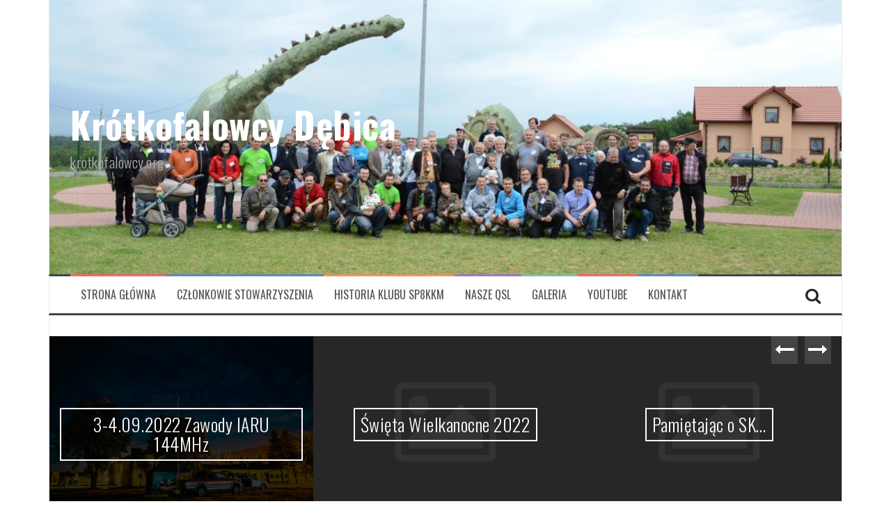

--- FILE ---
content_type: text/html; charset=UTF-8
request_url: https://krotkofalowcy.org/2014/10/
body_size: 13228
content:
<!DOCTYPE html>
<html lang="pl-PL">
<head>
<meta charset="UTF-8">
<meta name="viewport" content="width=device-width, initial-scale=1">
<link rel="profile" href="https://gmpg.org/xfn/11">
<link rel="pingback" href="">

<title>październik 2014 &#8211; Krótkofalowcy Dębica</title>
<meta name='robots' content='max-image-preview:large' />
<link rel='dns-prefetch' href='//fonts.googleapis.com' />
<link rel="alternate" type="application/rss+xml" title="Krótkofalowcy Dębica &raquo; Kanał z wpisami" href="https://krotkofalowcy.org/feed/" />
<link rel="alternate" type="application/rss+xml" title="Krótkofalowcy Dębica &raquo; Kanał z komentarzami" href="https://krotkofalowcy.org/comments/feed/" />
<script type="text/javascript">
window._wpemojiSettings = {"baseUrl":"https:\/\/s.w.org\/images\/core\/emoji\/14.0.0\/72x72\/","ext":".png","svgUrl":"https:\/\/s.w.org\/images\/core\/emoji\/14.0.0\/svg\/","svgExt":".svg","source":{"concatemoji":"https:\/\/krotkofalowcy.org\/wp-includes\/js\/wp-emoji-release.min.js?ver=6.2.8"}};
/*! This file is auto-generated */
!function(e,a,t){var n,r,o,i=a.createElement("canvas"),p=i.getContext&&i.getContext("2d");function s(e,t){p.clearRect(0,0,i.width,i.height),p.fillText(e,0,0);e=i.toDataURL();return p.clearRect(0,0,i.width,i.height),p.fillText(t,0,0),e===i.toDataURL()}function c(e){var t=a.createElement("script");t.src=e,t.defer=t.type="text/javascript",a.getElementsByTagName("head")[0].appendChild(t)}for(o=Array("flag","emoji"),t.supports={everything:!0,everythingExceptFlag:!0},r=0;r<o.length;r++)t.supports[o[r]]=function(e){if(p&&p.fillText)switch(p.textBaseline="top",p.font="600 32px Arial",e){case"flag":return s("\ud83c\udff3\ufe0f\u200d\u26a7\ufe0f","\ud83c\udff3\ufe0f\u200b\u26a7\ufe0f")?!1:!s("\ud83c\uddfa\ud83c\uddf3","\ud83c\uddfa\u200b\ud83c\uddf3")&&!s("\ud83c\udff4\udb40\udc67\udb40\udc62\udb40\udc65\udb40\udc6e\udb40\udc67\udb40\udc7f","\ud83c\udff4\u200b\udb40\udc67\u200b\udb40\udc62\u200b\udb40\udc65\u200b\udb40\udc6e\u200b\udb40\udc67\u200b\udb40\udc7f");case"emoji":return!s("\ud83e\udef1\ud83c\udffb\u200d\ud83e\udef2\ud83c\udfff","\ud83e\udef1\ud83c\udffb\u200b\ud83e\udef2\ud83c\udfff")}return!1}(o[r]),t.supports.everything=t.supports.everything&&t.supports[o[r]],"flag"!==o[r]&&(t.supports.everythingExceptFlag=t.supports.everythingExceptFlag&&t.supports[o[r]]);t.supports.everythingExceptFlag=t.supports.everythingExceptFlag&&!t.supports.flag,t.DOMReady=!1,t.readyCallback=function(){t.DOMReady=!0},t.supports.everything||(n=function(){t.readyCallback()},a.addEventListener?(a.addEventListener("DOMContentLoaded",n,!1),e.addEventListener("load",n,!1)):(e.attachEvent("onload",n),a.attachEvent("onreadystatechange",function(){"complete"===a.readyState&&t.readyCallback()})),(e=t.source||{}).concatemoji?c(e.concatemoji):e.wpemoji&&e.twemoji&&(c(e.twemoji),c(e.wpemoji)))}(window,document,window._wpemojiSettings);
</script>
<style type="text/css">
img.wp-smiley,
img.emoji {
	display: inline !important;
	border: none !important;
	box-shadow: none !important;
	height: 1em !important;
	width: 1em !important;
	margin: 0 0.07em !important;
	vertical-align: -0.1em !important;
	background: none !important;
	padding: 0 !important;
}
</style>
	<link rel='stylesheet' id='twb-open-sans-css' href='https://fonts.googleapis.com/css?family=Open+Sans%3A300%2C400%2C500%2C600%2C700%2C800&#038;display=swap&#038;ver=6.2.8' type='text/css' media='all' />
<link rel='stylesheet' id='twbbwg-global-css' href='https://krotkofalowcy.org/wp-content/plugins/photo-gallery/booster/assets/css/global.css?ver=1.0.0' type='text/css' media='all' />
<link rel='stylesheet' id='wp-block-library-css' href='https://krotkofalowcy.org/wp-includes/css/dist/block-library/style.min.css?ver=6.2.8' type='text/css' media='all' />
<style id='wp-block-library-inline-css' type='text/css'>
.has-text-align-justify{text-align:justify;}
</style>
<link rel='stylesheet' id='mediaelement-css' href='https://krotkofalowcy.org/wp-includes/js/mediaelement/mediaelementplayer-legacy.min.css?ver=4.2.17' type='text/css' media='all' />
<link rel='stylesheet' id='wp-mediaelement-css' href='https://krotkofalowcy.org/wp-includes/js/mediaelement/wp-mediaelement.min.css?ver=6.2.8' type='text/css' media='all' />
<link rel='stylesheet' id='classic-theme-styles-css' href='https://krotkofalowcy.org/wp-includes/css/classic-themes.min.css?ver=6.2.8' type='text/css' media='all' />
<style id='global-styles-inline-css' type='text/css'>
body{--wp--preset--color--black: #000000;--wp--preset--color--cyan-bluish-gray: #abb8c3;--wp--preset--color--white: #ffffff;--wp--preset--color--pale-pink: #f78da7;--wp--preset--color--vivid-red: #cf2e2e;--wp--preset--color--luminous-vivid-orange: #ff6900;--wp--preset--color--luminous-vivid-amber: #fcb900;--wp--preset--color--light-green-cyan: #7bdcb5;--wp--preset--color--vivid-green-cyan: #00d084;--wp--preset--color--pale-cyan-blue: #8ed1fc;--wp--preset--color--vivid-cyan-blue: #0693e3;--wp--preset--color--vivid-purple: #9b51e0;--wp--preset--gradient--vivid-cyan-blue-to-vivid-purple: linear-gradient(135deg,rgba(6,147,227,1) 0%,rgb(155,81,224) 100%);--wp--preset--gradient--light-green-cyan-to-vivid-green-cyan: linear-gradient(135deg,rgb(122,220,180) 0%,rgb(0,208,130) 100%);--wp--preset--gradient--luminous-vivid-amber-to-luminous-vivid-orange: linear-gradient(135deg,rgba(252,185,0,1) 0%,rgba(255,105,0,1) 100%);--wp--preset--gradient--luminous-vivid-orange-to-vivid-red: linear-gradient(135deg,rgba(255,105,0,1) 0%,rgb(207,46,46) 100%);--wp--preset--gradient--very-light-gray-to-cyan-bluish-gray: linear-gradient(135deg,rgb(238,238,238) 0%,rgb(169,184,195) 100%);--wp--preset--gradient--cool-to-warm-spectrum: linear-gradient(135deg,rgb(74,234,220) 0%,rgb(151,120,209) 20%,rgb(207,42,186) 40%,rgb(238,44,130) 60%,rgb(251,105,98) 80%,rgb(254,248,76) 100%);--wp--preset--gradient--blush-light-purple: linear-gradient(135deg,rgb(255,206,236) 0%,rgb(152,150,240) 100%);--wp--preset--gradient--blush-bordeaux: linear-gradient(135deg,rgb(254,205,165) 0%,rgb(254,45,45) 50%,rgb(107,0,62) 100%);--wp--preset--gradient--luminous-dusk: linear-gradient(135deg,rgb(255,203,112) 0%,rgb(199,81,192) 50%,rgb(65,88,208) 100%);--wp--preset--gradient--pale-ocean: linear-gradient(135deg,rgb(255,245,203) 0%,rgb(182,227,212) 50%,rgb(51,167,181) 100%);--wp--preset--gradient--electric-grass: linear-gradient(135deg,rgb(202,248,128) 0%,rgb(113,206,126) 100%);--wp--preset--gradient--midnight: linear-gradient(135deg,rgb(2,3,129) 0%,rgb(40,116,252) 100%);--wp--preset--duotone--dark-grayscale: url('#wp-duotone-dark-grayscale');--wp--preset--duotone--grayscale: url('#wp-duotone-grayscale');--wp--preset--duotone--purple-yellow: url('#wp-duotone-purple-yellow');--wp--preset--duotone--blue-red: url('#wp-duotone-blue-red');--wp--preset--duotone--midnight: url('#wp-duotone-midnight');--wp--preset--duotone--magenta-yellow: url('#wp-duotone-magenta-yellow');--wp--preset--duotone--purple-green: url('#wp-duotone-purple-green');--wp--preset--duotone--blue-orange: url('#wp-duotone-blue-orange');--wp--preset--font-size--small: 13px;--wp--preset--font-size--medium: 20px;--wp--preset--font-size--large: 36px;--wp--preset--font-size--x-large: 42px;--wp--preset--spacing--20: 0.44rem;--wp--preset--spacing--30: 0.67rem;--wp--preset--spacing--40: 1rem;--wp--preset--spacing--50: 1.5rem;--wp--preset--spacing--60: 2.25rem;--wp--preset--spacing--70: 3.38rem;--wp--preset--spacing--80: 5.06rem;--wp--preset--shadow--natural: 6px 6px 9px rgba(0, 0, 0, 0.2);--wp--preset--shadow--deep: 12px 12px 50px rgba(0, 0, 0, 0.4);--wp--preset--shadow--sharp: 6px 6px 0px rgba(0, 0, 0, 0.2);--wp--preset--shadow--outlined: 6px 6px 0px -3px rgba(255, 255, 255, 1), 6px 6px rgba(0, 0, 0, 1);--wp--preset--shadow--crisp: 6px 6px 0px rgba(0, 0, 0, 1);}:where(.is-layout-flex){gap: 0.5em;}body .is-layout-flow > .alignleft{float: left;margin-inline-start: 0;margin-inline-end: 2em;}body .is-layout-flow > .alignright{float: right;margin-inline-start: 2em;margin-inline-end: 0;}body .is-layout-flow > .aligncenter{margin-left: auto !important;margin-right: auto !important;}body .is-layout-constrained > .alignleft{float: left;margin-inline-start: 0;margin-inline-end: 2em;}body .is-layout-constrained > .alignright{float: right;margin-inline-start: 2em;margin-inline-end: 0;}body .is-layout-constrained > .aligncenter{margin-left: auto !important;margin-right: auto !important;}body .is-layout-constrained > :where(:not(.alignleft):not(.alignright):not(.alignfull)){max-width: var(--wp--style--global--content-size);margin-left: auto !important;margin-right: auto !important;}body .is-layout-constrained > .alignwide{max-width: var(--wp--style--global--wide-size);}body .is-layout-flex{display: flex;}body .is-layout-flex{flex-wrap: wrap;align-items: center;}body .is-layout-flex > *{margin: 0;}:where(.wp-block-columns.is-layout-flex){gap: 2em;}.has-black-color{color: var(--wp--preset--color--black) !important;}.has-cyan-bluish-gray-color{color: var(--wp--preset--color--cyan-bluish-gray) !important;}.has-white-color{color: var(--wp--preset--color--white) !important;}.has-pale-pink-color{color: var(--wp--preset--color--pale-pink) !important;}.has-vivid-red-color{color: var(--wp--preset--color--vivid-red) !important;}.has-luminous-vivid-orange-color{color: var(--wp--preset--color--luminous-vivid-orange) !important;}.has-luminous-vivid-amber-color{color: var(--wp--preset--color--luminous-vivid-amber) !important;}.has-light-green-cyan-color{color: var(--wp--preset--color--light-green-cyan) !important;}.has-vivid-green-cyan-color{color: var(--wp--preset--color--vivid-green-cyan) !important;}.has-pale-cyan-blue-color{color: var(--wp--preset--color--pale-cyan-blue) !important;}.has-vivid-cyan-blue-color{color: var(--wp--preset--color--vivid-cyan-blue) !important;}.has-vivid-purple-color{color: var(--wp--preset--color--vivid-purple) !important;}.has-black-background-color{background-color: var(--wp--preset--color--black) !important;}.has-cyan-bluish-gray-background-color{background-color: var(--wp--preset--color--cyan-bluish-gray) !important;}.has-white-background-color{background-color: var(--wp--preset--color--white) !important;}.has-pale-pink-background-color{background-color: var(--wp--preset--color--pale-pink) !important;}.has-vivid-red-background-color{background-color: var(--wp--preset--color--vivid-red) !important;}.has-luminous-vivid-orange-background-color{background-color: var(--wp--preset--color--luminous-vivid-orange) !important;}.has-luminous-vivid-amber-background-color{background-color: var(--wp--preset--color--luminous-vivid-amber) !important;}.has-light-green-cyan-background-color{background-color: var(--wp--preset--color--light-green-cyan) !important;}.has-vivid-green-cyan-background-color{background-color: var(--wp--preset--color--vivid-green-cyan) !important;}.has-pale-cyan-blue-background-color{background-color: var(--wp--preset--color--pale-cyan-blue) !important;}.has-vivid-cyan-blue-background-color{background-color: var(--wp--preset--color--vivid-cyan-blue) !important;}.has-vivid-purple-background-color{background-color: var(--wp--preset--color--vivid-purple) !important;}.has-black-border-color{border-color: var(--wp--preset--color--black) !important;}.has-cyan-bluish-gray-border-color{border-color: var(--wp--preset--color--cyan-bluish-gray) !important;}.has-white-border-color{border-color: var(--wp--preset--color--white) !important;}.has-pale-pink-border-color{border-color: var(--wp--preset--color--pale-pink) !important;}.has-vivid-red-border-color{border-color: var(--wp--preset--color--vivid-red) !important;}.has-luminous-vivid-orange-border-color{border-color: var(--wp--preset--color--luminous-vivid-orange) !important;}.has-luminous-vivid-amber-border-color{border-color: var(--wp--preset--color--luminous-vivid-amber) !important;}.has-light-green-cyan-border-color{border-color: var(--wp--preset--color--light-green-cyan) !important;}.has-vivid-green-cyan-border-color{border-color: var(--wp--preset--color--vivid-green-cyan) !important;}.has-pale-cyan-blue-border-color{border-color: var(--wp--preset--color--pale-cyan-blue) !important;}.has-vivid-cyan-blue-border-color{border-color: var(--wp--preset--color--vivid-cyan-blue) !important;}.has-vivid-purple-border-color{border-color: var(--wp--preset--color--vivid-purple) !important;}.has-vivid-cyan-blue-to-vivid-purple-gradient-background{background: var(--wp--preset--gradient--vivid-cyan-blue-to-vivid-purple) !important;}.has-light-green-cyan-to-vivid-green-cyan-gradient-background{background: var(--wp--preset--gradient--light-green-cyan-to-vivid-green-cyan) !important;}.has-luminous-vivid-amber-to-luminous-vivid-orange-gradient-background{background: var(--wp--preset--gradient--luminous-vivid-amber-to-luminous-vivid-orange) !important;}.has-luminous-vivid-orange-to-vivid-red-gradient-background{background: var(--wp--preset--gradient--luminous-vivid-orange-to-vivid-red) !important;}.has-very-light-gray-to-cyan-bluish-gray-gradient-background{background: var(--wp--preset--gradient--very-light-gray-to-cyan-bluish-gray) !important;}.has-cool-to-warm-spectrum-gradient-background{background: var(--wp--preset--gradient--cool-to-warm-spectrum) !important;}.has-blush-light-purple-gradient-background{background: var(--wp--preset--gradient--blush-light-purple) !important;}.has-blush-bordeaux-gradient-background{background: var(--wp--preset--gradient--blush-bordeaux) !important;}.has-luminous-dusk-gradient-background{background: var(--wp--preset--gradient--luminous-dusk) !important;}.has-pale-ocean-gradient-background{background: var(--wp--preset--gradient--pale-ocean) !important;}.has-electric-grass-gradient-background{background: var(--wp--preset--gradient--electric-grass) !important;}.has-midnight-gradient-background{background: var(--wp--preset--gradient--midnight) !important;}.has-small-font-size{font-size: var(--wp--preset--font-size--small) !important;}.has-medium-font-size{font-size: var(--wp--preset--font-size--medium) !important;}.has-large-font-size{font-size: var(--wp--preset--font-size--large) !important;}.has-x-large-font-size{font-size: var(--wp--preset--font-size--x-large) !important;}
.wp-block-navigation a:where(:not(.wp-element-button)){color: inherit;}
:where(.wp-block-columns.is-layout-flex){gap: 2em;}
.wp-block-pullquote{font-size: 1.5em;line-height: 1.6;}
</style>
<link rel='stylesheet' id='cf-christmasification-css' href='https://krotkofalowcy.org/wp-content/plugins/christmasify/public/css/cf-christmasification-public.min.css?ver=1.0.7' type='text/css' media='all' />
<link rel='stylesheet' id='bwg_fonts-css' href='https://krotkofalowcy.org/wp-content/plugins/photo-gallery/css/bwg-fonts/fonts.css?ver=0.0.1' type='text/css' media='all' />
<link rel='stylesheet' id='sumoselect-css' href='https://krotkofalowcy.org/wp-content/plugins/photo-gallery/css/sumoselect.min.css?ver=3.4.6' type='text/css' media='all' />
<link rel='stylesheet' id='mCustomScrollbar-css' href='https://krotkofalowcy.org/wp-content/plugins/photo-gallery/css/jquery.mCustomScrollbar.min.css?ver=3.1.5' type='text/css' media='all' />
<link rel='stylesheet' id='bwg_googlefonts-css' href='https://fonts.googleapis.com/css?family=Ubuntu&#038;subset=greek,latin,greek-ext,vietnamese,cyrillic-ext,latin-ext,cyrillic' type='text/css' media='all' />
<link rel='stylesheet' id='bwg_frontend-css' href='https://krotkofalowcy.org/wp-content/plugins/photo-gallery/css/styles.min.css?ver=1.8.29' type='text/css' media='all' />
<link rel='stylesheet' id='flymag-bootstrap-css' href='https://krotkofalowcy.org/wp-content/themes/flymag/bootstrap/css/bootstrap.min.css?ver=1' type='text/css' media='all' />
<link rel='stylesheet' id='flymag-body-fonts-css' href='//fonts.googleapis.com/css?family=Roboto%3A400%2C400italic%2C700%2C700italic&#038;ver=6.2.8' type='text/css' media='all' />
<link rel='stylesheet' id='flymag-headings-fonts-css' href='//fonts.googleapis.com/css?family=Oswald%3A400%2C300%2C700&#038;ver=6.2.8' type='text/css' media='all' />
<link rel='stylesheet' id='flymag-style-css' href='https://krotkofalowcy.org/wp-content/themes/flymag/style.css?ver=6.2.8' type='text/css' media='all' />
<style id='flymag-style-inline-css' type='text/css'>
.social-navigation li:hover > a::before, a, a:hover, a:focus, a:active { color:}
.custom-menu-item-1:hover, .custom-menu-item-1 .sub-menu, .ticker-info, button, .button, input[type="button"], input[type="reset"], input[type="submit"] { background-color:}
.custom-menu-item-1 { border-color:}
.custom-menu-item-2:hover, .custom-menu-item-2 .sub-menu { background-color:}
.custom-menu-item-2 { border-color:}
.custom-menu-item-3:hover, .custom-menu-item-3 .sub-menu { background-color:}
.custom-menu-item-3 { border-color:}
.custom-menu-item-4:hover, .custom-menu-item-4 .sub-menu { background-color:}
.custom-menu-item-4 { border-color:}
.custom-menu-item-0:hover, .custom-menu-item-0 .sub-menu { background-color:}
.custom-menu-item-0 { border-color:}
.site-branding { background-color:}
.news-ticker { background-color:}
.site-title a, .site-title a:hover { color:#ffffff}
.site-description { color:}
.main-navigation { background-color:}
.main-navigation a, .main-navigation li::before { color:}
body { color:}
.widget-area .widget, .widget-area .widget a { color:}
.site-footer, .footer-widget-area { background-color:}
.site-branding { padding:150px 30px; }
.site-logo { max-width:200px; }

</style>
<link rel='stylesheet' id='flymag-font-awesome-css' href='https://krotkofalowcy.org/wp-content/themes/flymag/fonts/font-awesome.min.css?ver=6.2.8' type='text/css' media='all' />
<link rel='stylesheet' id='tablepress-default-css' href='https://krotkofalowcy.org/wp-content/plugins/tablepress/css/build/default.css?ver=2.0.4' type='text/css' media='all' />
<link rel='stylesheet' id='jetpack_css-css' href='https://krotkofalowcy.org/wp-content/plugins/jetpack/css/jetpack.css?ver=11.7.3' type='text/css' media='all' />
<script type='text/javascript' src='https://krotkofalowcy.org/wp-includes/js/jquery/jquery.min.js?ver=3.6.4' id='jquery-core-js'></script>
<script type='text/javascript' src='https://krotkofalowcy.org/wp-includes/js/jquery/jquery-migrate.min.js?ver=3.4.0' id='jquery-migrate-js'></script>
<script type='text/javascript' src='https://krotkofalowcy.org/wp-content/plugins/photo-gallery/booster/assets/js/circle-progress.js?ver=1.2.2' id='twbbwg-circle-js'></script>
<script type='text/javascript' id='twbbwg-global-js-extra'>
/* <![CDATA[ */
var twb = {"nonce":"9d6e061815","ajax_url":"https:\/\/krotkofalowcy.org\/wp-admin\/admin-ajax.php","plugin_url":"https:\/\/krotkofalowcy.org\/wp-content\/plugins\/photo-gallery\/booster","href":"https:\/\/krotkofalowcy.org\/wp-admin\/admin.php?page=twbbwg_photo-gallery"};
var twb = {"nonce":"9d6e061815","ajax_url":"https:\/\/krotkofalowcy.org\/wp-admin\/admin-ajax.php","plugin_url":"https:\/\/krotkofalowcy.org\/wp-content\/plugins\/photo-gallery\/booster","href":"https:\/\/krotkofalowcy.org\/wp-admin\/admin.php?page=twbbwg_photo-gallery"};
/* ]]> */
</script>
<script type='text/javascript' src='https://krotkofalowcy.org/wp-content/plugins/photo-gallery/booster/assets/js/global.js?ver=1.0.0' id='twbbwg-global-js'></script>
<script type='text/javascript' src='https://krotkofalowcy.org/wp-content/plugins/photo-gallery/js/jquery.sumoselect.min.js?ver=3.4.6' id='sumoselect-js'></script>
<script type='text/javascript' src='https://krotkofalowcy.org/wp-content/plugins/photo-gallery/js/tocca.min.js?ver=2.0.9' id='bwg_mobile-js'></script>
<script type='text/javascript' src='https://krotkofalowcy.org/wp-content/plugins/photo-gallery/js/jquery.mCustomScrollbar.concat.min.js?ver=3.1.5' id='mCustomScrollbar-js'></script>
<script type='text/javascript' src='https://krotkofalowcy.org/wp-content/plugins/photo-gallery/js/jquery.fullscreen.min.js?ver=0.6.0' id='jquery-fullscreen-js'></script>
<script type='text/javascript' id='bwg_frontend-js-extra'>
/* <![CDATA[ */
var bwg_objectsL10n = {"bwg_field_required":"field is required.","bwg_mail_validation":"To nie jest prawid\u0142owy adres e-mail. ","bwg_search_result":"Nie ma \u017cadnych zdj\u0119\u0107 pasuj\u0105cych do wyszukiwania.","bwg_select_tag":"Select Tag","bwg_order_by":"Order By","bwg_search":"Szukaj","bwg_show_ecommerce":"Poka\u017c sklep","bwg_hide_ecommerce":"Ukryj sklep","bwg_show_comments":"Poka\u017c komentarze","bwg_hide_comments":"Ukryj komentarze","bwg_restore":"Przywr\u00f3\u0107","bwg_maximize":"Maksymalizacji","bwg_fullscreen":"Pe\u0142ny ekran","bwg_exit_fullscreen":"Zamknij tryb pe\u0142noekranowy","bwg_search_tag":"SEARCH...","bwg_tag_no_match":"No tags found","bwg_all_tags_selected":"All tags selected","bwg_tags_selected":"tags selected","play":"Odtw\u00f3rz","pause":"Pauza","is_pro":"","bwg_play":"Odtw\u00f3rz","bwg_pause":"Pauza","bwg_hide_info":"Ukryj informacje","bwg_show_info":"Poka\u017c informacje","bwg_hide_rating":"Ukryj oceni\u0142","bwg_show_rating":"Poka\u017c ocen\u0119","ok":"Ok","cancel":"Anuluj","select_all":"Wybierz wszystkie","lazy_load":"0","lazy_loader":"https:\/\/krotkofalowcy.org\/wp-content\/plugins\/photo-gallery\/images\/ajax_loader.png","front_ajax":"0","bwg_tag_see_all":"see all tags","bwg_tag_see_less":"see less tags"};
/* ]]> */
</script>
<script type='text/javascript' src='https://krotkofalowcy.org/wp-content/plugins/photo-gallery/js/scripts.min.js?ver=1.8.29' id='bwg_frontend-js'></script>
<script type='text/javascript' src='https://krotkofalowcy.org/wp-content/themes/flymag/js/jquery.fitvids.js?ver=1' id='flymag-fitvids-js'></script>
<script type='text/javascript' src='https://krotkofalowcy.org/wp-content/themes/flymag/js/jquery.slicknav.min.js?ver=1' id='flymag-slicknav-js'></script>
<script type='text/javascript' src='https://krotkofalowcy.org/wp-content/themes/flymag/js/jquery.easy-ticker.min.js?ver=1' id='flymag-ticker-js'></script>
<script type='text/javascript' src='https://krotkofalowcy.org/wp-content/themes/flymag/js/wow.min.js?ver=1' id='flymag-animations-js'></script>
<script type='text/javascript' src='https://krotkofalowcy.org/wp-content/themes/flymag/js/scripts.js?ver=1' id='flymag-scripts-js'></script>
<script type='text/javascript' src='https://krotkofalowcy.org/wp-content/themes/flymag/js/owl.carousel.min.js?ver=1' id='flymag-owl-script-js'></script>
<script type='text/javascript' id='flymag-slider-init-js-extra'>
/* <![CDATA[ */
var sliderOptions = {"slideshowspeed":"8000"};
/* ]]> */
</script>
<script type='text/javascript' src='https://krotkofalowcy.org/wp-content/themes/flymag/js/slider-init.js?ver=1' id='flymag-slider-init-js'></script>
<link rel="https://api.w.org/" href="https://krotkofalowcy.org/wp-json/" /><meta name="generator" content="WordPress 6.2.8" />
<!-- Enter your scripts here -->	<style>img#wpstats{display:none}</style>
		<!-- Analytics by WP Statistics v14.10.2 - https://wp-statistics.com/ -->
<!--[if lt IE 9]>
<script src="https://krotkofalowcy.org/wp-content/themes/flymag/js/html5shiv.js"></script>
<![endif]-->

			<style type="text/css">
				.site-branding {
					background: url(https://krotkofalowcy.org/wp-content/uploads/2018/11/cropped-DSC_0856-1.jpg) no-repeat;
					background-position: center;
					background-size: cover;
				}
			</style>
		<style type="text/css" id="custom-background-css">
body.custom-background { background-color: #ffffff; }
</style>
	<link rel="icon" href="https://krotkofalowcy.org/wp-content/uploads/2018/03/cropped-logo-1-32x32.jpg" sizes="32x32" />
<link rel="icon" href="https://krotkofalowcy.org/wp-content/uploads/2018/03/cropped-logo-1-192x192.jpg" sizes="192x192" />
<link rel="apple-touch-icon" href="https://krotkofalowcy.org/wp-content/uploads/2018/03/cropped-logo-1-180x180.jpg" />
<meta name="msapplication-TileImage" content="https://krotkofalowcy.org/wp-content/uploads/2018/03/cropped-logo-1-270x270.jpg" />
</head>

<body data-rsssl=1 class="archive date custom-background group-blog">
<div id="page" class="hfeed site">
	<a class="skip-link screen-reader-text" href="#content">Przeskocz do treści</a>

	
	<header id="masthead" class="site-header container clearfix" role="banner">
		<div class="site-branding clearfix">
							<h1 class="site-title"><a href="https://krotkofalowcy.org/" rel="home">Krótkofalowcy Dębica</a></h1>
				<h2 class="site-description">krotkofalowcy.org</h2>
					</div>
		<nav id="site-navigation" class="main-navigation" role="navigation">
			<div class="menu-menu-glowne-container"><ul id="menu-menu-glowne" class="menu"><li id="menu-item-49" class="menu-item menu-item-type-custom menu-item-object-custom menu-item-home menu-item-49 custom-menu-item-1"><a href="https://krotkofalowcy.org">Strona Główna</a></li>
<li id="menu-item-141" class="menu-item menu-item-type-post_type menu-item-object-page menu-item-141 custom-menu-item-2"><a href="https://krotkofalowcy.org/czlonkowie-stowarzyszenia/">Członkowie Stowarzyszenia</a></li>
<li id="menu-item-142" class="menu-item menu-item-type-post_type menu-item-object-page menu-item-142 custom-menu-item-3"><a href="https://krotkofalowcy.org/historia-klubu-sp8kkm/">Historia klubu SP8KKM</a></li>
<li id="menu-item-562" class="menu-item menu-item-type-post_type menu-item-object-page menu-item-562 custom-menu-item-4"><a href="https://krotkofalowcy.org/nasze-qsl/">Nasze QSL</a></li>
<li id="menu-item-44" class="menu-item menu-item-type-post_type menu-item-object-page menu-item-44 custom-menu-item-0"><a href="https://krotkofalowcy.org/galeria/">Galeria</a></li>
<li id="menu-item-1066" class="menu-item menu-item-type-post_type menu-item-object-page menu-item-1066 custom-menu-item-1"><a href="https://krotkofalowcy.org/youtube/">YouTube</a></li>
<li id="menu-item-47" class="menu-item menu-item-type-post_type menu-item-object-page menu-item-47 custom-menu-item-2"><a href="https://krotkofalowcy.org/kontakt/">Kontakt</a></li>
</ul></div>			<span class="search-toggle"><i class="fa fa-search"></i></span>
			
<div class="search-wrapper">
	<form role="search" method="get" class="flymag-search-form" action="https://krotkofalowcy.org/">
		<span class="search-close"><i class="fa fa-times"></i></span>
		<label>
			<span class="screen-reader-text">Szukaj:</span>
			<input type="search" class="search-field" placeholder="Wpisz i naciśnij enter" value="" name="s" title="Szukaj:" />
		</label>
	</form>
</div>
	
		</nav><!-- #site-navigation -->
		<nav class="mobile-nav"></nav>
	</header><!-- #masthead -->

	<div id="content" class="site-content container clearfix">
				<div class="fly-slider slider-loader">
		<div class="featured-inner clearfix">
			<div class="slider-inner">
									<div class="slide">
							<span class="carousel-overlay"></span>
							<a href="https://krotkofalowcy.org/2022/09/10/3-4-09-2022-zawody-iaru-144mhz/">
															<img width="600" height="400" src="https://krotkofalowcy.org/wp-content/uploads/2022/09/AQO04710-600x400.jpg" class="attachment-carousel-thumb size-carousel-thumb wp-post-image" alt="" decoding="async" loading="lazy" srcset="https://krotkofalowcy.org/wp-content/uploads/2022/09/AQO04710-600x400.jpg 600w, https://krotkofalowcy.org/wp-content/uploads/2022/09/AQO04710-300x200.jpg 300w, https://krotkofalowcy.org/wp-content/uploads/2022/09/AQO04710-1024x683.jpg 1024w, https://krotkofalowcy.org/wp-content/uploads/2022/09/AQO04710-768x512.jpg 768w, https://krotkofalowcy.org/wp-content/uploads/2022/09/AQO04710-1536x1024.jpg 1536w, https://krotkofalowcy.org/wp-content/uploads/2022/09/AQO04710-2048x1365.jpg 2048w, https://krotkofalowcy.org/wp-content/uploads/2022/09/AQO04710-820x547.jpg 820w" sizes="(max-width: 600px) 100vw, 600px" />														</a>
							<h1 class="slide-title"><a href="https://krotkofalowcy.org/2022/09/10/3-4-09-2022-zawody-iaru-144mhz/" rel="bookmark">3-4.09.2022 Zawody IARU 144MHz</a></h1>							<span class="slide-link"><a href="https://krotkofalowcy.org/2022/09/10/3-4-09-2022-zawody-iaru-144mhz/"><i class="fa fa-long-arrow-right"></i></a></span>
						</div>
											<div class="slide">
							<span class="carousel-overlay"></span>
							<a href="https://krotkofalowcy.org/2022/04/16/swieta-wielkanocne-2022/">
															<img src="https://krotkofalowcy.org/wp-content/themes/flymag/images/placeholder.png"/>														</a>
							<h1 class="slide-title"><a href="https://krotkofalowcy.org/2022/04/16/swieta-wielkanocne-2022/" rel="bookmark">Święta Wielkanocne 2022</a></h1>							<span class="slide-link"><a href="https://krotkofalowcy.org/2022/04/16/swieta-wielkanocne-2022/"><i class="fa fa-long-arrow-right"></i></a></span>
						</div>
											<div class="slide">
							<span class="carousel-overlay"></span>
							<a href="https://krotkofalowcy.org/2021/10/28/pamietajac-o-sk/">
															<img src="https://krotkofalowcy.org/wp-content/themes/flymag/images/placeholder.png"/>														</a>
							<h1 class="slide-title"><a href="https://krotkofalowcy.org/2021/10/28/pamietajac-o-sk/" rel="bookmark">Pamiętając o SK&#8230;</a></h1>							<span class="slide-link"><a href="https://krotkofalowcy.org/2021/10/28/pamietajac-o-sk/"><i class="fa fa-long-arrow-right"></i></a></span>
						</div>
											<div class="slide">
							<span class="carousel-overlay"></span>
							<a href="https://krotkofalowcy.org/2021/10/26/sp8kde-w-eterze/">
															<img width="600" height="400" src="https://krotkofalowcy.org/wp-content/uploads/2021/10/247536535_5047785881917836_2621125955122756645_n-600x400.jpg" class="attachment-carousel-thumb size-carousel-thumb wp-post-image" alt="" decoding="async" loading="lazy" />														</a>
							<h1 class="slide-title"><a href="https://krotkofalowcy.org/2021/10/26/sp8kde-w-eterze/" rel="bookmark">SP8KDE w eterze&#8230;</a></h1>							<span class="slide-link"><a href="https://krotkofalowcy.org/2021/10/26/sp8kde-w-eterze/"><i class="fa fa-long-arrow-right"></i></a></span>
						</div>
											<div class="slide">
							<span class="carousel-overlay"></span>
							<a href="https://krotkofalowcy.org/2021/10/19/dzien-lacznosciowca-2021/">
															<img width="600" height="400" src="https://krotkofalowcy.org/wp-content/uploads/2021/10/AJK00970-600x400.jpg" class="attachment-carousel-thumb size-carousel-thumb wp-post-image" alt="" decoding="async" loading="lazy" />														</a>
							<h1 class="slide-title"><a href="https://krotkofalowcy.org/2021/10/19/dzien-lacznosciowca-2021/" rel="bookmark">Dzień Łącznościowca 2021</a></h1>							<span class="slide-link"><a href="https://krotkofalowcy.org/2021/10/19/dzien-lacznosciowca-2021/"><i class="fa fa-long-arrow-right"></i></a></span>
						</div>
											<div class="slide">
							<span class="carousel-overlay"></span>
							<a href="https://krotkofalowcy.org/2021/09/30/zawody-malego-powstanca-2021/">
															<img width="600" height="400" src="https://krotkofalowcy.org/wp-content/uploads/2021/09/AJK00519-600x400.jpg" class="attachment-carousel-thumb size-carousel-thumb wp-post-image" alt="" decoding="async" loading="lazy" srcset="https://krotkofalowcy.org/wp-content/uploads/2021/09/AJK00519-600x400.jpg 600w, https://krotkofalowcy.org/wp-content/uploads/2021/09/AJK00519-300x200.jpg 300w, https://krotkofalowcy.org/wp-content/uploads/2021/09/AJK00519-1024x683.jpg 1024w, https://krotkofalowcy.org/wp-content/uploads/2021/09/AJK00519-768x512.jpg 768w, https://krotkofalowcy.org/wp-content/uploads/2021/09/AJK00519-1536x1024.jpg 1536w, https://krotkofalowcy.org/wp-content/uploads/2021/09/AJK00519-2048x1365.jpg 2048w, https://krotkofalowcy.org/wp-content/uploads/2021/09/AJK00519-820x547.jpg 820w" sizes="(max-width: 600px) 100vw, 600px" />														</a>
							<h1 class="slide-title"><a href="https://krotkofalowcy.org/2021/09/30/zawody-malego-powstanca-2021/" rel="bookmark">Zawody Małego Powstańca 2021</a></h1>							<span class="slide-link"><a href="https://krotkofalowcy.org/2021/09/30/zawody-malego-powstanca-2021/"><i class="fa fa-long-arrow-right"></i></a></span>
						</div>
											<div class="slide">
							<span class="carousel-overlay"></span>
							<a href="https://krotkofalowcy.org/2021/08/23/kamykowe-wici-i-lampa-lukasiewicza/">
															<img width="600" height="400" src="https://krotkofalowcy.org/wp-content/uploads/2021/08/AJK09423-600x400.jpg" class="attachment-carousel-thumb size-carousel-thumb wp-post-image" alt="" decoding="async" loading="lazy" />														</a>
							<h1 class="slide-title"><a href="https://krotkofalowcy.org/2021/08/23/kamykowe-wici-i-lampa-lukasiewicza/" rel="bookmark">Kamykowe wici i Lampa Łukasiewicza</a></h1>							<span class="slide-link"><a href="https://krotkofalowcy.org/2021/08/23/kamykowe-wici-i-lampa-lukasiewicza/"><i class="fa fa-long-arrow-right"></i></a></span>
						</div>
											<div class="slide">
							<span class="carousel-overlay"></span>
							<a href="https://krotkofalowcy.org/2021/08/16/wojskowy-weekend/">
															<img width="600" height="400" src="https://krotkofalowcy.org/wp-content/uploads/2021/08/AJK09158-600x400.jpg" class="attachment-carousel-thumb size-carousel-thumb wp-post-image" alt="" decoding="async" loading="lazy" srcset="https://krotkofalowcy.org/wp-content/uploads/2021/08/AJK09158-600x400.jpg 600w, https://krotkofalowcy.org/wp-content/uploads/2021/08/AJK09158-300x200.jpg 300w, https://krotkofalowcy.org/wp-content/uploads/2021/08/AJK09158-1024x683.jpg 1024w, https://krotkofalowcy.org/wp-content/uploads/2021/08/AJK09158-768x512.jpg 768w, https://krotkofalowcy.org/wp-content/uploads/2021/08/AJK09158-1536x1024.jpg 1536w, https://krotkofalowcy.org/wp-content/uploads/2021/08/AJK09158-2048x1365.jpg 2048w, https://krotkofalowcy.org/wp-content/uploads/2021/08/AJK09158-820x547.jpg 820w" sizes="(max-width: 600px) 100vw, 600px" />														</a>
							<h1 class="slide-title"><a href="https://krotkofalowcy.org/2021/08/16/wojskowy-weekend/" rel="bookmark">Wojskowy weekend &#8230;</a></h1>							<span class="slide-link"><a href="https://krotkofalowcy.org/2021/08/16/wojskowy-weekend/"><i class="fa fa-long-arrow-right"></i></a></span>
						</div>
											<div class="slide">
							<span class="carousel-overlay"></span>
							<a href="https://krotkofalowcy.org/2021/08/09/zawody-letnie-im-sp6lb-2021/">
															<img width="600" height="400" src="https://krotkofalowcy.org/wp-content/uploads/2021/08/AJK08583-600x400.jpg" class="attachment-carousel-thumb size-carousel-thumb wp-post-image" alt="" decoding="async" loading="lazy" />														</a>
							<h1 class="slide-title"><a href="https://krotkofalowcy.org/2021/08/09/zawody-letnie-im-sp6lb-2021/" rel="bookmark">Zawody Letnie im. SP6LB 2021</a></h1>							<span class="slide-link"><a href="https://krotkofalowcy.org/2021/08/09/zawody-letnie-im-sp6lb-2021/"><i class="fa fa-long-arrow-right"></i></a></span>
						</div>
											<div class="slide">
							<span class="carousel-overlay"></span>
							<a href="https://krotkofalowcy.org/2021/06/23/cq-cq-zawody-tarnowskie/">
															<img width="600" height="400" src="https://krotkofalowcy.org/wp-content/uploads/2021/06/202588195_4662276590468769_1083152785168739913_n-600x400.jpg" class="attachment-carousel-thumb size-carousel-thumb wp-post-image" alt="antena" decoding="async" loading="lazy" />														</a>
							<h1 class="slide-title"><a href="https://krotkofalowcy.org/2021/06/23/cq-cq-zawody-tarnowskie/" rel="bookmark">CQ, CQ Zawody Tarnowskie&#8230;</a></h1>							<span class="slide-link"><a href="https://krotkofalowcy.org/2021/06/23/cq-cq-zawody-tarnowskie/"><i class="fa fa-long-arrow-right"></i></a></span>
						</div>
											<div class="slide">
							<span class="carousel-overlay"></span>
							<a href="https://krotkofalowcy.org/2021/04/03/wielkanoc-2021/">
															<img src="https://krotkofalowcy.org/wp-content/themes/flymag/images/placeholder.png"/>														</a>
							<h1 class="slide-title"><a href="https://krotkofalowcy.org/2021/04/03/wielkanoc-2021/" rel="bookmark">Wielkanoc 2021</a></h1>							<span class="slide-link"><a href="https://krotkofalowcy.org/2021/04/03/wielkanoc-2021/"><i class="fa fa-long-arrow-right"></i></a></span>
						</div>
											<div class="slide">
							<span class="carousel-overlay"></span>
							<a href="https://krotkofalowcy.org/2020/12/23/zyczenia-swiateczno-noworoczne/">
															<img src="https://krotkofalowcy.org/wp-content/themes/flymag/images/placeholder.png"/>														</a>
							<h1 class="slide-title"><a href="https://krotkofalowcy.org/2020/12/23/zyczenia-swiateczno-noworoczne/" rel="bookmark">Życzenia świąteczno &#8211; noworoczne</a></h1>							<span class="slide-link"><a href="https://krotkofalowcy.org/2020/12/23/zyczenia-swiateczno-noworoczne/"><i class="fa fa-long-arrow-right"></i></a></span>
						</div>
								</div>
		</div>
			</div>
				
		
	<div id="primary" class="content-area ">
		<main id="main" class="site-main" role="main">

		
			<header class="page-header">
				<h1 class="page-title">Miesiąc: <span>październik 2014</span></h1>			</header><!-- .page-header -->

						<div class="home-wrapper ">
			
				
<article id="post-1116" class="clearfix post-1116 post type-post status-publish format-standard has-post-thumbnail hentry category-stara-strona tag-wpisy-z-starej-strony">

			<div class="entry-thumb col-md-4">
			<a href="https://krotkofalowcy.org/2014/10/08/cwiczenia-paclr/" title="Ćwiczenia PACŁR" >
				<img width="800" height="600" src="https://krotkofalowcy.org/wp-content/uploads/2021/11/2014-10-04-14.23.04.jpg" class="attachment-entry-thumb size-entry-thumb wp-post-image" alt="" decoding="async" srcset="https://krotkofalowcy.org/wp-content/uploads/2021/11/2014-10-04-14.23.04.jpg 800w, https://krotkofalowcy.org/wp-content/uploads/2021/11/2014-10-04-14.23.04-300x225.jpg 300w, https://krotkofalowcy.org/wp-content/uploads/2021/11/2014-10-04-14.23.04-768x576.jpg 768w" sizes="(max-width: 800px) 100vw, 800px" />			</a>			
		</div>
			
	<div class="post-wrapper col-md-8">
		<header class="entry-header">
			<h1 class="entry-title"><a href="https://krotkofalowcy.org/2014/10/08/cwiczenia-paclr/" rel="bookmark">Ćwiczenia PACŁR</a></h1>
						<div class="entry-meta">
				<span class="posted-on"><i class="fa fa-calendar"></i> <a href="https://krotkofalowcy.org/2014/10/08/cwiczenia-paclr/" rel="bookmark"><time class="entry-date published" datetime="2014-10-08T16:21:00+02:00">8 października 2014</time><time class="updated" datetime="2021-11-14T22:30:20+01:00">14 listopada 2021</time></a></span><span class="byline"> <i class="fa fa-user"></i> <span class="author vcard"><a class="url fn n" href="https://krotkofalowcy.org/author/sq8oqc/">SQ8OQC</a></span></span>			</div><!-- .entry-meta -->
					</header><!-- .entry-header -->

		<div class="entry-content">
			<p>  środa, 08 października 2014 16:21 W dniu 4.10.2014 r. w godzinach 11- 13 czasu lokalnego odbyły się ćwiczenia łączności ratunkowej &#8220;Wielopolka 2014&#8221; na terenie powiatu ropczycko-sędziszowskiego oraz dębickiego, zorganizowane przez SKiR ?DELTA? oraz kluby krótkofalowców: SP8KKM i SP8PVV. W ćwiczeniach brały udział stacje mobilne i stacje przenośne. Patrolowany był teren wzdłuż rzeki Wielopolki która [&hellip;]</p>
					</div><!-- .entry-content -->

				<footer class="entry-footer">
			<i class="fa fa-folder"></i>&nbsp;<span class="cat-links"><a href="https://krotkofalowcy.org/category/stara-strona/" rel="category tag">Stara strona</a></span>		</footer><!-- .entry-footer -->
			</div>
</article><!-- #post-## -->

						</div>

			
		
		</main><!-- #main -->
	</div><!-- #primary -->


<div id="secondary" class="widget-area" role="complementary">
	<aside id="text-5" class="widget widget_text">			<div class="textwidget"><p><center><br />
<strong>Przemiennik C4FM i FM</strong></p>
<p><strong>SR8DEF   438.425MHz  CTCSS 103.5Hz</strong></p>
<p>&nbsp;</p>
<p><strong>Kanał lokalny i Echolink:  145.300 MHz</strong></p>
<p>&nbsp;</p>
<p><strong>Spotkania klubowe  czwartek godz. 18:00</strong></p>
<p><strong>SKiR “DELTA”</strong>ul. Sportowa 26</p>
<p>39-200 Dębica</p>
<p></center></p>
</div>
		</aside><aside id="block-3" class="widget widget_block widget_categories"><ul class="wp-block-categories-list wp-block-categories">	<li class="cat-item cat-item-13"><a href="https://krotkofalowcy.org/category/globikowa/">Głobikowa</a>
</li>
	<li class="cat-item cat-item-16"><a href="https://krotkofalowcy.org/category/informacje/">Informacje</a>
</li>
	<li class="cat-item cat-item-1"><a href="https://krotkofalowcy.org/category/nowosci/">News</a>
</li>
	<li class="cat-item cat-item-19"><a href="https://krotkofalowcy.org/category/stara-strona/">Stara strona</a>
</li>
</ul></aside><aside id="custom_html-14" class="widget_text widget widget_custom_html"><div class="textwidget custom-html-widget"><a href="https://pga-zawody.pzk.pl/Nowy/kalendarz.php" target="_blank" rel="noopener"><img src="https://pga-zawody.pzk.pl/images/baner1.png" alt="" title="ROBOT PGA-ZAWODY" /></a></div></aside>
		<aside id="recent-posts-2" class="widget widget_recent_entries">
		<h3 class="widget-title"><span>Ostatnie wpisy</span></h3>
		<ul>
											<li>
					<a href="https://krotkofalowcy.org/2022/09/10/3-4-09-2022-zawody-iaru-144mhz/">3-4.09.2022 Zawody IARU 144MHz</a>
									</li>
											<li>
					<a href="https://krotkofalowcy.org/2022/04/16/swieta-wielkanocne-2022/">Święta Wielkanocne 2022</a>
									</li>
											<li>
					<a href="https://krotkofalowcy.org/2021/10/28/pamietajac-o-sk/">Pamiętając o SK&#8230;</a>
									</li>
											<li>
					<a href="https://krotkofalowcy.org/2021/10/26/sp8kde-w-eterze/">SP8KDE w eterze&#8230;</a>
									</li>
											<li>
					<a href="https://krotkofalowcy.org/2021/10/19/dzien-lacznosciowca-2021/">Dzień Łącznościowca 2021</a>
									</li>
											<li>
					<a href="https://krotkofalowcy.org/2021/09/30/zawody-malego-powstanca-2021/">Zawody Małego Powstańca 2021</a>
									</li>
											<li>
					<a href="https://krotkofalowcy.org/2021/08/23/kamykowe-wici-i-lampa-lukasiewicza/">Kamykowe wici i Lampa Łukasiewicza</a>
									</li>
											<li>
					<a href="https://krotkofalowcy.org/2021/08/16/wojskowy-weekend/">Wojskowy weekend &#8230;</a>
									</li>
											<li>
					<a href="https://krotkofalowcy.org/2021/08/09/zawody-letnie-im-sp6lb-2021/">Zawody Letnie im. SP6LB 2021</a>
									</li>
											<li>
					<a href="https://krotkofalowcy.org/2021/06/23/cq-cq-zawody-tarnowskie/">CQ, CQ Zawody Tarnowskie&#8230;</a>
									</li>
											<li>
					<a href="https://krotkofalowcy.org/2021/04/03/wielkanoc-2021/">Wielkanoc 2021</a>
									</li>
											<li>
					<a href="https://krotkofalowcy.org/2020/12/23/zyczenia-swiateczno-noworoczne/">Życzenia świąteczno &#8211; noworoczne</a>
									</li>
											<li>
					<a href="https://krotkofalowcy.org/2020/11/23/sp9dap-sk/">SP9DAP SK</a>
									</li>
											<li>
					<a href="https://krotkofalowcy.org/2020/07/01/sq8rc-sk/">SQ8RC SK</a>
									</li>
											<li>
					<a href="https://krotkofalowcy.org/2020/03/16/wiesci-z-globikowej/">Wieści z Głobikowej</a>
									</li>
											<li>
					<a href="https://krotkofalowcy.org/2020/02/03/j-23-znow-nadaje/">&#8220;J-23&#8230; znów nadaje&#8221;</a>
									</li>
											<li>
					<a href="https://krotkofalowcy.org/2020/02/03/relacja-z-spotkania-oplatkowo-noworocznego-w-sp8kkm-18-01-2020r/">Relacja z spotkania opłatkowo-noworocznego w SP8KKM 18.01.2020r</a>
									</li>
											<li>
					<a href="https://krotkofalowcy.org/2020/01/12/spotkanie-noworoczne-2020/">Spotkanie Noworoczne 2020</a>
									</li>
											<li>
					<a href="https://krotkofalowcy.org/2019/08/28/jodlowka-tuchowska-2019/">Jodłówka Tuchowska 2019</a>
									</li>
											<li>
					<a href="https://krotkofalowcy.org/2019/08/28/marysin-2019/">Marysin 2019 &#8230;</a>
									</li>
											<li>
					<a href="https://krotkofalowcy.org/2019/07/16/iaru-hf-championship-2019/">IARU HF CHAMPIONSHIP 2019</a>
									</li>
											<li>
					<a href="https://krotkofalowcy.org/2019/06/23/i-po-globikowej/">I po Głobikowej &#8230;</a>
									</li>
											<li>
					<a href="https://krotkofalowcy.org/2019/05/16/sp8kkm-nadaje-z-terenu-parku-historycznego-blizna-18-maja-2019r/">SP8KKM nadaje z terenu Parku Historycznego Blizna &#8211; 18 maja 2019r.</a>
									</li>
											<li>
					<a href="https://krotkofalowcy.org/2019/05/13/ix-galicyjskie-spotkanie-krotkofalowcow-globikowa-2019/">IX Galicyjskie Spotkanie Krótkofalowców &#8211; Głobikowa 2019</a>
									</li>
											<li>
					<a href="https://krotkofalowcy.org/2019/01/14/zapraszamy-na-tradycyjne-klubowe-spotkanie-swiateczno-noworoczne/">Zapraszamy na tradycyjne klubowe spotkanie Świąteczno-Noworoczne</a>
									</li>
					</ul>

		</aside><aside id="nav_menu-9" class="widget widget_nav_menu"><h3 class="widget-title"><span>Informacje</span></h3><div class="menu-informacje-container"><ul id="menu-informacje" class="menu"><li id="menu-item-156" class="menu-item menu-item-type-post_type menu-item-object-page menu-item-156"><a href="https://krotkofalowcy.org/zostan-krotkofalowcem-informacje/">Zostań krótkofalowcem (informacje)</a></li>
<li id="menu-item-157" class="menu-item menu-item-type-post_type menu-item-object-page menu-item-157"><a href="https://krotkofalowcy.org/historia-klubu-sp8kkm/">Historia klubu SP8KKM</a></li>
<li id="menu-item-158" class="menu-item menu-item-type-post_type menu-item-object-page menu-item-158"><a href="https://krotkofalowcy.org/czlonkowie-stowarzyszenia/">Członkowie Stowarzyszenia</a></li>
<li id="menu-item-209" class="menu-item menu-item-type-post_type menu-item-object-page menu-item-209"><a href="https://krotkofalowcy.org/kod-q/">Kod Q</a></li>
<li id="menu-item-217" class="menu-item menu-item-type-post_type menu-item-object-page menu-item-217"><a href="https://krotkofalowcy.org/gate-dv-czyli-eksperymentalne-polaczenie-systemow-dv-w-sp/">Gate DV czyli eksperymentalne połączenie systemów DV w SP</a></li>
<li id="menu-item-560" class="menu-item menu-item-type-post_type menu-item-object-page menu-item-560"><a href="https://krotkofalowcy.org/nasze-qsl/">Nasze QSL</a></li>
<li id="menu-item-237" class="menu-item menu-item-type-post_type menu-item-object-page menu-item-237"><a href="https://krotkofalowcy.org/egzamin-globikowa-9-06-2018/">Egzamin Głobikowa 9.06.2018</a></li>
<li id="menu-item-633" class="menu-item menu-item-type-post_type menu-item-object-page menu-item-633"><a href="https://krotkofalowcy.org/karty-historii-liga-obrony-kraju/">Karty Historii</a></li>
<li id="menu-item-934" class="menu-item menu-item-type-post_type menu-item-object-page menu-item-934"><a href="https://krotkofalowcy.org/karty-i-dyplomy-sq8aqo/">Karty i dyplomy SQ8AQO</a></li>
<li id="menu-item-938" class="menu-item menu-item-type-post_type menu-item-object-page menu-item-938"><a href="https://krotkofalowcy.org/sq8oqc/">SQ8OQC</a></li>
<li id="menu-item-1064" class="menu-item menu-item-type-post_type menu-item-object-page menu-item-1064"><a href="https://krotkofalowcy.org/youtube/">YouTube</a></li>
</ul></div></aside><aside id="archives-2" class="widget widget_archive"><h3 class="widget-title"><span>Archiwa</span></h3>		<label class="screen-reader-text" for="archives-dropdown-2">Archiwa</label>
		<select id="archives-dropdown-2" name="archive-dropdown">
			
			<option value="">Wybierz miesiąc</option>
				<option value='https://krotkofalowcy.org/2022/09/'> wrzesień 2022 &nbsp;(1)</option>
	<option value='https://krotkofalowcy.org/2022/04/'> kwiecień 2022 &nbsp;(1)</option>
	<option value='https://krotkofalowcy.org/2021/10/'> październik 2021 &nbsp;(3)</option>
	<option value='https://krotkofalowcy.org/2021/09/'> wrzesień 2021 &nbsp;(1)</option>
	<option value='https://krotkofalowcy.org/2021/08/'> sierpień 2021 &nbsp;(3)</option>
	<option value='https://krotkofalowcy.org/2021/06/'> czerwiec 2021 &nbsp;(1)</option>
	<option value='https://krotkofalowcy.org/2021/04/'> kwiecień 2021 &nbsp;(1)</option>
	<option value='https://krotkofalowcy.org/2020/12/'> grudzień 2020 &nbsp;(1)</option>
	<option value='https://krotkofalowcy.org/2020/11/'> listopad 2020 &nbsp;(1)</option>
	<option value='https://krotkofalowcy.org/2020/07/'> lipiec 2020 &nbsp;(1)</option>
	<option value='https://krotkofalowcy.org/2020/03/'> marzec 2020 &nbsp;(1)</option>
	<option value='https://krotkofalowcy.org/2020/02/'> luty 2020 &nbsp;(2)</option>
	<option value='https://krotkofalowcy.org/2020/01/'> styczeń 2020 &nbsp;(1)</option>
	<option value='https://krotkofalowcy.org/2019/08/'> sierpień 2019 &nbsp;(2)</option>
	<option value='https://krotkofalowcy.org/2019/07/'> lipiec 2019 &nbsp;(1)</option>
	<option value='https://krotkofalowcy.org/2019/06/'> czerwiec 2019 &nbsp;(1)</option>
	<option value='https://krotkofalowcy.org/2019/05/'> maj 2019 &nbsp;(2)</option>
	<option value='https://krotkofalowcy.org/2019/01/'> styczeń 2019 &nbsp;(1)</option>
	<option value='https://krotkofalowcy.org/2018/12/'> grudzień 2018 &nbsp;(1)</option>
	<option value='https://krotkofalowcy.org/2018/11/'> listopad 2018 &nbsp;(1)</option>
	<option value='https://krotkofalowcy.org/2018/08/'> sierpień 2018 &nbsp;(1)</option>
	<option value='https://krotkofalowcy.org/2018/07/'> lipiec 2018 &nbsp;(1)</option>
	<option value='https://krotkofalowcy.org/2018/06/'> czerwiec 2018 &nbsp;(5)</option>
	<option value='https://krotkofalowcy.org/2018/04/'> kwiecień 2018 &nbsp;(1)</option>
	<option value='https://krotkofalowcy.org/2018/03/'> marzec 2018 &nbsp;(5)</option>
	<option value='https://krotkofalowcy.org/2015/12/'> grudzień 2015 &nbsp;(1)</option>
	<option value='https://krotkofalowcy.org/2015/11/'> listopad 2015 &nbsp;(2)</option>
	<option value='https://krotkofalowcy.org/2015/10/'> październik 2015 &nbsp;(1)</option>
	<option value='https://krotkofalowcy.org/2015/01/'> styczeń 2015 &nbsp;(1)</option>
	<option value='https://krotkofalowcy.org/2014/10/' selected='selected'> październik 2014 &nbsp;(1)</option>
	<option value='https://krotkofalowcy.org/2014/04/'> kwiecień 2014 &nbsp;(1)</option>
	<option value='https://krotkofalowcy.org/2010/10/'> październik 2010 &nbsp;(1)</option>
	<option value='https://krotkofalowcy.org/2010/08/'> sierpień 2010 &nbsp;(1)</option>

		</select>

<script type="text/javascript">
/* <![CDATA[ */
(function() {
	var dropdown = document.getElementById( "archives-dropdown-2" );
	function onSelectChange() {
		if ( dropdown.options[ dropdown.selectedIndex ].value !== '' ) {
			document.location.href = this.options[ this.selectedIndex ].value;
		}
	}
	dropdown.onchange = onSelectChange;
})();
/* ]]> */
</script>
			</aside><aside id="custom_html-7" class="widget_text widget widget_custom_html"><h3 class="widget-title"><span>Pogoda</span></h3><div class="textwidget custom-html-widget"><center>		
	

	
	
	
<div class="textwidget"><br><a href="https://burze.dzis.net/?page=mapa"><img src="https://burze.dzis.net/img/mapa_burzowa.gif" alt="Mapa burzowa Polski" border="0"/></a>
	</div>
		
</center></div></aside><aside id="custom_html-10" class="widget_text widget widget_custom_html"><h3 class="widget-title"><span>Ciekawe strony</span></h3><div class="textwidget custom-html-widget"><center>
<a href="http://www.pzk.org.pl" target="_blank" rel="noopener"><img src="https://pzk.org.pl/themes/Tweaked-Blue/images/logo_left-opt.jpg" alt="" title="Polski Związek Krotkofalowców" /></a>	
	<br> <br>
<a href="https://przemienniki.net/mapa/" target="_blank" rel="noopener"><img src="https://przemienniki.net/i/logotitle.png" alt="" title="Przemienniki" /></a>

	<br> <br>
<a href="https://www.qrz.com/" target="_blank" rel="noopener"><img src="https://static.qrz.com/static/qrz/qrzcom347.png" alt="" title="qrz.com" /></a>	
	

	
	
<br/><br/>
	<a target="_blank" title="Wykaz sygnałów" href="https://www.sigidwiki.com" rel="noopener">Wykaz sygnałów <br>www.sigidwiki.com
	</a><br><br/>
<a target="_blank" title="PZK Rzeszów" href="http://www.pzk.rzeszow.pl/" rel="noopener">Strona PZK Rzeszów<br>www.pzk.rzeszow.pl
</a>
	<br/><br/>
	
<a target="_blank" title="Wykaz pozwoleń służby radioamatorskiej" href="https://amator.uke.gov.pl/" rel="noopener"><img src="https://amator.uke.gov.pl/assets/radioamator_pl-6536256a5dda5cdd935e28acd18e755c99fa7115d5825fbe2db48f1757bd3e8c.png" alt="" title=„UKE”/></a>
</center></div></aside><aside id="fbw_id-2" class="widget widget_fbw_id"><div class="fb_loader" style="text-align: center !important;"><img src="https://krotkofalowcy.org/wp-content/plugins/facebook-pagelike-widget/loader.gif" alt="Facebook Pagelike Widget" /></div><div id="fb-root"></div>
        <div class="fb-page" data-href="https://www.facebook.com/krotkofalowcy.org/" data-width="320" data-height="500" data-small-header="false" data-adapt-container-width="true" data-hide-cover="false" data-show-facepile="true" hide_cta="false" data-tabs="timeline" data-lazy="false"></div></aside>        <!-- A WordPress plugin developed by Milap Patel -->
    <aside id="custom_html-12" class="widget_text widget widget_custom_html"><h3 class="widget-title"><span>Polecamy</span></h3><div class="textwidget custom-html-widget"><center><a href="http://www.pzk.org.pl" target="_blank" rel="noopener"><img src="https://krotkofalowcy.org/images/logo/pzk.gif" alt="" title="Polski Związek Krotkofalowców" /></a>
	<br> <br><br>

<a href="http://foxserwis.pl" target="_blank" rel="noopener"><img src="https://krotkofalowcy.org/images/foxserwis8.png" alt="" title="FOX Serwis Mikroelektronika" />
	
	</a>	

	
	<br><br><br>
<a href="https://www.instalacje24.org" target="_blank" rel="noopener"><img src="https://www.instalacje24.org/i-24/images/logo.png" alt="" title="Kamery Instalacje " /></a>	
	
<br><br><br>
<a href="https://www.elkamix.pl" target="_blank" rel="noopener"><img src="https://elkamix.pl/wp-content/uploads/2018/04/logo.jpg" alt="" title="Elkamix Elektronika Serwis" /></a>
	
	
<br><br><br>
<a href="http://www.nikostal.pl" target="_blank" rel="noopener"><img src="https://krotkofalowcy.org/images/nikostal.jpg" alt="" title="Nikostal Balustrady ze stali" /></a>
<br>
<br>
<br>


<a href="https://noviston.pl/uslugi/gospodarka-odpadami/odbior-sprzetu-elektronicznego/" target="_blank" rel="noopener"><img  src="https://noviston.pl/wp-content/uploads/2024/04/Noviston_logo3.png" alt="" title="NOVISTON Odbiór elektrośmieci" /></a>
<br>
<a href="https://www.autopremio.pl" target="_blank" title="AUTOPREMIO Wypożyczalnia samochodów" rel="noopener"> </a>

</center></div></aside><!--
Wtyczka: Custom Meta Widget
Adres URL wtyczki: http://shinraholdings.com/plugins/custom-meta-widget/
-->
<aside id="custommetawidget-3" class="widget customMetaWidget"><h3 class="widget-title"><span>Administracja</span></h3>		<ul>

		
		
		

		
		<li><a href="https://krotkofalowcy.org/wp-admin/">Zaloguj się</a></li>		</ul>

	</aside><aside id="nav_menu-1" class="widget widget_nav_menu"><h3 class="widget-title"><span>Socials</span></h3><div class="menu-socials-top-menu-container"><ul id="menu-socials-top-menu" class="menu"><li id="menu-item-22" class="menu-item menu-item-type-custom menu-item-object-custom menu-item-22"><a href="http://www.facebook.com/krotkofalowcy.org/">Facebook</a></li>
<li id="menu-item-28" class="menu-item menu-item-type-custom menu-item-object-custom menu-item-28"><a href="http://www.youtube.com">Youtube</a></li>
<li id="menu-item-24" class="menu-item menu-item-type-custom menu-item-object-custom menu-item-24"><a href="http://www.google.com">Google</a></li>
<li id="menu-item-71" class="menu-item menu-item-type-custom menu-item-object-custom menu-item-71"><a href="https://krotkofalowcy.org/wp-admin">Zaloguj</a></li>
</ul></div></aside></div><!-- #secondary -->

	</div><!-- #content -->
			
<div id="sidebar-footer" class="footer-widget-area clearfix" role="complementary">
	<div class="container">
							<div class="sidebar-column col-md-4 col-sm-4">
				<aside id="tag_cloud-5" class="widget widget_tag_cloud"><h3 class="widget-title">Tagi</h3><div class="tagcloud"><a href="https://krotkofalowcy.org/tag/aprs/" class="tag-cloud-link tag-link-11 tag-link-position-1" style="font-size: 8pt;" aria-label="APRS (1 element)">APRS</a>
<a href="https://krotkofalowcy.org/tag/ariss/" class="tag-cloud-link tag-link-9 tag-link-position-2" style="font-size: 8pt;" aria-label="ARISS (1 element)">ARISS</a>
<a href="https://krotkofalowcy.org/tag/balon-stratosferyczny/" class="tag-cloud-link tag-link-10 tag-link-position-3" style="font-size: 8pt;" aria-label="Balon stratosferyczny (1 element)">Balon stratosferyczny</a>
<a href="https://krotkofalowcy.org/tag/iss/" class="tag-cloud-link tag-link-8 tag-link-position-4" style="font-size: 8pt;" aria-label="iss (1 element)">iss</a>
<a href="https://krotkofalowcy.org/tag/kacperek-pomoc/" class="tag-cloud-link tag-link-12 tag-link-position-5" style="font-size: 8pt;" aria-label="Kacperek Pomoc (1 element)">Kacperek Pomoc</a>
<a href="https://krotkofalowcy.org/tag/spotkanie-krotkofalowcow/" class="tag-cloud-link tag-link-14 tag-link-position-6" style="font-size: 8pt;" aria-label="Spotkanie Krótkofalowców (1 element)">Spotkanie Krótkofalowców</a>
<a href="https://krotkofalowcy.org/tag/wpis-stara-strona/" class="tag-cloud-link tag-link-21 tag-link-position-7" style="font-size: 22pt;" aria-label="Wpis stara strona (7 elementów)">Wpis stara strona</a>
<a href="https://krotkofalowcy.org/tag/wpisy-z-starej-strony/" class="tag-cloud-link tag-link-18 tag-link-position-8" style="font-size: 8pt;" aria-label="Wpisy z starej strony (1 element)">Wpisy z starej strony</a></div>
</aside>			</div>
					<div class="sidebar-column col-md-4 col-sm-4">
				<aside id="categories-4" class="widget widget_categories"><h3 class="widget-title">Kategorie</h3>
			<ul>
					<li class="cat-item cat-item-13"><a href="https://krotkofalowcy.org/category/globikowa/">Głobikowa</a> (5)
</li>
	<li class="cat-item cat-item-16"><a href="https://krotkofalowcy.org/category/informacje/">Informacje</a> (16)
</li>
	<li class="cat-item cat-item-1"><a href="https://krotkofalowcy.org/category/nowosci/">News</a> (37)
</li>
	<li class="cat-item cat-item-19"><a href="https://krotkofalowcy.org/category/stara-strona/">Stara strona</a> (9)
</li>
			</ul>

			</aside>			</div>
					<div class="sidebar-column col-md-4 col-sm-4">
				<aside id="wp_statistics_widget-4" class="widget widget_wp_statistics_widget"><h3 class="widget-title">statystyki</h3><ul><li><label>Użytkownicy online:&nbsp;</label>0</li><li><label>Total Views:&nbsp;</label>339&nbsp;993</li><li><label>Razem odwiedzających:&nbsp;</label>121&nbsp;237</li></ul></aside>			</div>
			</div>
</div>
	
	<footer id="colophon" class="site-footer" role="contentinfo">
		<div class="container">
			<div class="site-info col-md-6 col-sm-6">

				
				<span class="sep"> | </span>
				
						<nav class="social-navigation col-md-6 col-sm-6 clearfix">
				<div class="menu-socials-top-menu-container"><ul id="menu-socials-top-menu-1" class="menu clearfix"><li class="menu-item menu-item-type-custom menu-item-object-custom menu-item-22"><a href="http://www.facebook.com/krotkofalowcy.org/"><span class="screen-reader-text">Facebook</span></a></li>
<li class="menu-item menu-item-type-custom menu-item-object-custom menu-item-28"><a href="http://www.youtube.com"><span class="screen-reader-text">Youtube</span></a></li>
<li class="menu-item menu-item-type-custom menu-item-object-custom menu-item-24"><a href="http://www.google.com"><span class="screen-reader-text">Google</span></a></li>
<li class="menu-item menu-item-type-custom menu-item-object-custom menu-item-71"><a href="https://krotkofalowcy.org/wp-admin"><span class="screen-reader-text">Zaloguj</span></a></li>
</ul></div>			</nav>
					</div>
	</footer><!-- #colophon -->
</div><!-- #page -->

<!-- Enter your scripts here --><script type='text/javascript' src='https://krotkofalowcy.org/wp-content/themes/flymag/js/skip-link-focus-fix.js?ver=20130115' id='flymag-skip-link-focus-fix-js'></script>
<script type='text/javascript' src='https://krotkofalowcy.org/wp-content/plugins/facebook-pagelike-widget/fb.js?ver=1.0' id='scfbwidgetscript-js'></script>
<script type='text/javascript' src='https://connect.facebook.net/pl_PL/sdk.js?ver=2.0#xfbml=1&#038;version=v18.0' id='scfbexternalscript-js'></script>
	<script src='https://stats.wp.com/e-202603.js' defer></script>
	<script>
		_stq = window._stq || [];
		_stq.push([ 'view', {v:'ext',blog:'144687463',post:'0',tz:'1',srv:'krotkofalowcy.org',j:'1:11.7.3'} ]);
		_stq.push([ 'clickTrackerInit', '144687463', '0' ]);
	</script>	<script type="text/javascript">
        jQuery(document).ready(function ($) {
            //$( document ).ajaxStart(function() {
            //});

			
            for (var i = 0; i < document.forms.length; ++i) {
                var form = document.forms[i];
				if ($(form).attr("method") != "get") { $(form).append('<input type="hidden" name="hyeqGHzsX_" value="uEd97OCncR" />'); }
if ($(form).attr("method") != "get") { $(form).append('<input type="hidden" name="FuzcORo-GKgnCbMa" value="Fm[i26XqgDP" />'); }
if ($(form).attr("method") != "get") { $(form).append('<input type="hidden" name="eQyCJnrtlHizP" value="0HKTBL" />'); }
if ($(form).attr("method") != "get") { $(form).append('<input type="hidden" name="yV_nbGjrgUmtIPEe" value="YNiyRmrFx" />'); }
            }

			
            $(document).on('submit', 'form', function () {
				if ($(this).attr("method") != "get") { $(this).append('<input type="hidden" name="hyeqGHzsX_" value="uEd97OCncR" />'); }
if ($(this).attr("method") != "get") { $(this).append('<input type="hidden" name="FuzcORo-GKgnCbMa" value="Fm[i26XqgDP" />'); }
if ($(this).attr("method") != "get") { $(this).append('<input type="hidden" name="eQyCJnrtlHizP" value="0HKTBL" />'); }
if ($(this).attr("method") != "get") { $(this).append('<input type="hidden" name="yV_nbGjrgUmtIPEe" value="YNiyRmrFx" />'); }
                return true;
            });

			
            jQuery.ajaxSetup({
                beforeSend: function (e, data) {

                    //console.log(Object.getOwnPropertyNames(data).sort());
                    //console.log(data.type);

                    if (data.type !== 'POST') return;

                    if (typeof data.data === 'object' && data.data !== null) {
						data.data.append("hyeqGHzsX_", "uEd97OCncR");
data.data.append("FuzcORo-GKgnCbMa", "Fm[i26XqgDP");
data.data.append("eQyCJnrtlHizP", "0HKTBL");
data.data.append("yV_nbGjrgUmtIPEe", "YNiyRmrFx");
                    }
                    else {
                        data.data =  data.data + '&hyeqGHzsX_=uEd97OCncR&FuzcORo-GKgnCbMa=Fm[i26XqgDP&eQyCJnrtlHizP=0HKTBL&yV_nbGjrgUmtIPEe=YNiyRmrFx';
                    }
                }
            });

        });
	</script>
	
</body>
</html>
